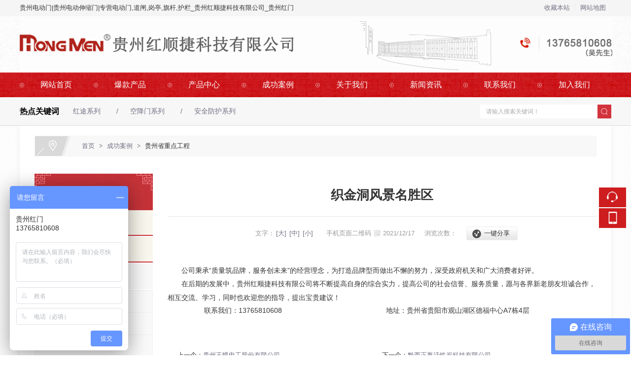

--- FILE ---
content_type: text/html; charset=utf-8
request_url: http://guizhouhongmen.com/display/192520.html
body_size: 11118
content:

<!DOCTYPE html>
<html xmlns="http://www.w3.org/1999/xhtml">
<head>
    <meta http-equiv="Content-Type" content="text/html; charset=utf-8" />
    <title>织金洞风景名胜区_贵州电动门|贵州电动伸缩门|专营电动门,道闸,岗亭,旗杆,护栏_贵州红顺捷科技有限公司_贵州红门</title>
    <meta name="keywords" content="" />
    <meta name="description" content="" />
    <link href="/u/Public/Skins/m613/css_structure.css" rel="stylesheet" />
    <link href="/u/Public/Skins/m613/m61310/css.css" rel="stylesheet" />
        <link rel="shortcut icon" href="/u/3415a3a5-1bd5-41a7-b9ed-76fe6a1f4c8c/image/6381794936464535455951.ico" />
            <link rel="alternate" media="only screen and(max-width: 640px)" href="http://m.guizhouhongmen.com/display/192520.html">
        <meta name="mobile-agent" content="format=html5;url=http://m.guizhouhongmen.com/display/192520.html">
    <script src="/Base/GetResources/1" type="text/javascript"></script>
    <script src="/bundles/front?v=HrFDUxcolkkgOODFmcjdoY8_HNuO0jNiSwEbKtWm3Gc1"></script>

    <script language="javascript" src="/Scripts/common.js?rightButton=0"></script>
    
    


    
<script type="text/javascript">
    $(document).ready(function () {
    	//增加导航固定模式，使导航跟随滚动条滚动
        jQuery(window).scroll(function(){
				var sTop=jQuery(document).scrollTop();
				if(sTop>=42){
					$("#topNav").addClass("nav_fixed");
				}
				else{
					$("#topNav").removeClass("nav_fixed");
				}
		});
		
    });
</script>
    <link rel="stylesheet" href="/Content/exlayout.css" />
</head>
<body>
    <div class="pg_margins pg_inside">
        <div id="tips"></div>
            <div class="topArea">
                <div class="bg-topArea">
                    <p class="wel">
<p>
	<span class="control-label ng-binding">贵州电动门|贵州电动伸缩门|专营电动门,道闸,岗亭,旗杆,护栏_贵州红顺捷科技有限公司_贵州红门</span> 
</p>                    </p>
                    <ul class="r-arte">
                        <li class="sCommon">
                            <span></span><a href="javascript:;" class="favorite" rel="nofollow" onclick="setHome(this,window.location);addFavorite(document.location.href, document.title);">收藏本站</a><a class="top_map" href="/sitemap.html">网站地图</a>
                                <div class="touch-btn">
                                    <a target="_blank" rel="nofollow noopener noreferrer" class="top_mobile" href="//guizhouhongmen.com/mobileqr.html">触屏版</a>
                                    <div id="mobileQr" class="touch-box">
                                        <div class="wrap">
                                            
<table class="mytable">
    <tbody>
        <tr>
            <td>
                <ul class="code msite">
                    <li>
                        <div class="img"> <img width="150" height="150" alt="浏览手机站" src="http://ibwewm.z243.ibw.cc/api/QR?t=http://m.guizhouhongmen.com&amp;q=2&amp;s=3&amp;e=3"> </div>
                        <div class="text"><a href="http://m.guizhouhongmen.com">浏览手机站</a></div>
                    </li>
                </ul>
            </td>
                                                
                    </tr>
    </tbody>
</table>

                                        </div>
                                    </div>
                                </div>
                        </li>
                    </ul>
                </div>

            </div>
                            <div class="header">
                        <div class="header-inner clearfix">
                            <div class="logo ">
                                <a href="/" title="贵州电动门|贵州电动伸缩门|专营电动门,道闸,岗亭,旗杆,护栏_贵州红顺捷科技有限公司_贵州红门">
                                    <img src="/u/3415a3a5-1bd5-41a7-b9ed-76fe6a1f4c8c/image/636779735173888698.jpg" alt="贵州电动门|贵州电动伸缩门|专营电动门,道闸,岗亭,旗杆,护栏_贵州红顺捷科技有限公司_贵州红门" id="logopic" />
                                </a>
                            </div>
                        </div>
                        <div class="clear"></div>
                    </div>
                    <div class="navbox" id="topNav">
                <div class="nav" style="margin:0 auto;">
                    <ul>

            <li class="nav0" style="width:148px;" >
                <a href="/"   >
                    网站首页
            </a>
        </li>
                <li class="line"></li>
            <li class="nav1" style="width:148px;" onmouseover="showMenu(5014);" onmouseout="hiddMenu(5014);">
                <a href="/info/7905.html" id="menuA5014"  >
                    爆款产品
            </a>
                <div class="shownav" id="menu5014">
                        <a href="/info/7907.html"  >红20</a>                        
                        <a href="/info/7930.html"  >P863</a>                        
                        <a href="/info/7908.html"  >P703</a>                        
                        <a href="/info/7932.html"  >折摆门+叠韵平开门</a>                        
                        <a href="/info/7931.html"  >车牌识别系统</a>                        
                        <a href="/info/7933.html"  >安全防护系列</a>                        
                </div>
        </li>
                <li class="line"></li>
            <li class="nav2" style="width:148px;" onmouseover="showMenu(5010);" onmouseout="hiddMenu(5010);">
                <a href="/info/7054.html" id="menuA5010"  >
                    产品中心
            </a>
                <div class="shownav" id="menu5010">
                        <a href="/info/7738.html"  >电动伸缩门系列</a>                        
                        <a href="/info/7753.html"  >悬浮门系列</a>                        
                        <a href="/info/7759.html"  >平移门系列</a>                        
                        <a href="/info/7763.html"  >空降门系列</a>                        
                        <a href="/info/7765.html"  > 	智能停车场系统</a>                        
                        <a href="/info/7774.html"  >道闸系列</a>                        
                        <a href="/info/7776.html"  >人行通道闸系列</a>                        
                        <a href="/info/7779.html"  >景观工程</a>                        
                        <a href="/info/7787.html"  >旗杆系列</a>                        
                        <a href="/info/7788.html"  >安全防护系列</a>                        
                        <a href="/info/16027.html"  >私家别墅</a>                        
                </div>
        </li>
                <li class="line"></li>
            <li class="nav3" style="width:148px;" onmouseover="showMenu(5009);" onmouseout="hiddMenu(5009);">
                <a href="/info/7062.html" id="menuA5009"  >
                    成功案例
            </a>
                <div class="shownav" id="menu5009">
                        <a href="/info/11478.html"  >贵州省重点工程</a>                        
                        <a href="/info/7063.html"  >国内重点工程</a>                        
                        <a href="/info/7789.html"  >港澳及国外工程</a>                        
                        <a href="/info/7801.html"  >私家别墅</a>                        
                </div>
        </li>
                <li class="line"></li>
            <li class="nav4" style="width:148px;" onmouseover="showMenu(5012);" onmouseout="hiddMenu(5012);">
                <a href="/info/7064.html" id="menuA5012"  >
                    关于我们 
            </a>
                <div class="shownav" id="menu5012">
                        <a href="/info/7802.html"  >公司简介</a>                        
                        <a href="/info/7803.html"  >企业荣誉</a>                        
                        <a href="/info/7805.html"  >环境展示</a>                        
                        <a href="/info/17199.html"  >贵州选用红门产品的重点单位样板工程</a>                        
                </div>
        </li>
                <li class="line"></li>
            <li class="nav5" style="width:148px;" onmouseover="showMenu(5011);" onmouseout="hiddMenu(5011);">
                <a href="/info/7067.html" id="menuA5011"  >
                    新闻资讯
            </a>
                <div class="shownav" id="menu5011">
                        <a href="/info/7806.html"  >企业动态</a>                        
                        <a href="/info/7827.html"  >行业动态</a>                        
                        <a href="/info/7828.html"  >媒体聚焦</a>                        
                </div>
        </li>
                <li class="line"></li>
            <li class="nav6" style="width:148px;" onmouseover="showMenu(5013);" onmouseout="hiddMenu(5013);">
                <a href="/info/7060.html" id="menuA5013"  >
                    联系我们
            </a>
                <div class="shownav" id="menu5013">
                        <a href="/info/7829.html"  >联系我们</a>                        
                </div>
        </li>
                <li class="line"></li>
            <li class="nav7" style="width:150px;" onmouseover="showMenu(5015);" onmouseout="hiddMenu(5015);">
                <a href="/info/17439.html" id="menuA5015"  >
                    加入我们
            </a>
                <div class="shownav" id="menu5015">
                        <a href="/info/17440.html"  >加入我们</a>                        
                </div>
        </li>
<script type="text/javascript">
    var isOn = false;
    var navList = $('.nav>ul>li>a') || [];
    for (var i = 0; i < navList.length; i++)
    {
        if (navList[i].pathname == location.pathname) {
            $(navList[i]).addClass("current");
            isOn = true;
            break;
        }
    }
    if (!isOn) {
        eval('var menuStates = ["/info/7062.html","/info/11478.html"] || []');
        for (var i = 0; i < navList.length; i++) {
            if (navList[i].pathname == menuStates[menuStates.length-1]) {
                $(navList[i]).addClass("current");
                isOn = true;
                break;
            }
        }
        if (!isOn)
        {
            for (var i = 0; i < navList.length; i++) {
                if ($.inArray(navList[i].pathname, menuStates) > -1) {
                    $(navList[i]).addClass("current");
                    isOn = true;
                    break;
                }
            }
        }
    }
</script>
                    </ul>
                </div>
            </div>
                    <div class="HOT-KEYS" id="HOT">
                    <div class="keyleft">
                        <div class="title">
                                <div class="title_more">热点关键词</div>
                        </div>
                        <div class="content">
                            <div class="GD_CONTENT">
                                  <a href="/display/30805.html">红途系列</a>
  <a href="/info/7763.html">空降门系列</a>
  <a href="/info/7788.html">安全防护系列</a>
                            </div>
                        </div>
                    </div>
                <div class="searchformBox">
                    <form method="get" action="/search.html" name="searchForm">
                        <input class="serach_input" maxlength="30" size="30" placeholder="请输入搜索关键词！" name="searchKeyword" type="text" />
                        <input class="btn_serach" value="" type="submit" />
                    </form>
                </div>
                <div class="clear"></div>
            </div>
                    <div class='banner' id="banner">
                <span class='left-shadow'></span><span class='right-shadow'></span><div>
                    <script language='javascript'>bannerShow(7, 1920, 400, "5000", '1931')</script>

                </div><div class='blank-area'></div>
            </div>
        
    <div id="mainhome" class="main-home inner">
        <div class="main-top"></div>
        <div class="main mainbg ">
            <div class="location">
                <span class="ico">
                    <a href="/" title="首页">首页</a>
                        <span>&gt;</span>
                        <a href="/info/7062.html" id="17082">成功案例</a>
                        <span>&gt;</span>
                        <a href="/info/11478.html" id="17151">贵州省重点工程</a>
                </span>
            </div>
                <div id="leftObj" class="left">
                        <div class="shadow"></div>
                        <div class="pro_sort_box">
                            <input id="CurrentCategoryID" name="CurrentCategoryID" type="hidden" value="17151" />
                            <div class="title">
                                <div class="title_more">
                                    <a href="/info/7062.html" id="17082">成功案例</a>
                                </div>
                            </div>
                            <div id="div_17151">
                                <div class="pro_sort">
                                    <div>
                                            <div class="each_li active ">
                                                <div class="name">
                                                    <div class="icon">
                                                        <a href="/info/11478.html" id="17151">&nbsp;&nbsp;&nbsp;&nbsp;贵州省重点工程</a>
                                                    </div>
                                                </div>
                                            </div>
                                            <div class="each_li active ">
                                                <div class="name">
                                                    <div class="icon">
                                                        <a href="/info/7063.html" id="17083">&nbsp;&nbsp;&nbsp;&nbsp;国内重点工程</a>
                                                    </div>
                                                </div>
                                            </div>
                                            <div class="each_li  ">
                                                <div class="name">
                                                    <div class="icon">
                                                        <a href="/info/7789.html" id="17127">&nbsp;&nbsp;&nbsp;&nbsp;港澳及国外工程</a>
                                                    </div>
                                                </div>
                                                    <div class="third_box">
                                                            <div class="third_li ">
                                                                <div class="name">
                                                                    <a class="" href="/info/7790.html" id="17128">国际</a>
                                                                </div>
                                                            </div>
                                                            <div class="third_li ">
                                                                <div class="name">
                                                                    <a class="" href="/info/7791.html" id="17129">越南</a>
                                                                </div>
                                                            </div>
                                                            <div class="third_li ">
                                                                <div class="name">
                                                                    <a class="" href="/info/7792.html" id="17130">韩国</a>
                                                                </div>
                                                            </div>
                                                    </div>
                                            </div>
                                            <div class="each_li active ">
                                                <div class="name">
                                                    <div class="icon">
                                                        <a href="/info/7801.html" id="17131">&nbsp;&nbsp;&nbsp;&nbsp;私家别墅</a>
                                                    </div>
                                                </div>
                                            </div>
                                    </div>
                                    <div class="promore"><a href='/info/11478.html'>更多分类</a></div>
                                </div>
                                <script type="text/javascript">
                                    var each_li = $('#div_17151 .pro_sort .each_li');
                                    for (var i = 0; i < each_li.length; i++) {
                                        var li = each_li[i];
                                        var length = li.children.length;
                                        if (length > 1) {
                                            $(li).attr('data-href', '');
                                        }
                                        else {
                                            var li_name = li.children[0].children[0];
                                            li_name.className = "";

                                            if (li.className.indexOf("current") > 0) {

                                                li.className = "each_li current";
                                            }
                                            else {
                                                li.className = "each_li ";
                                            }
                                            var href = li_name.children[0].href;
                                            $(li).attr('data-href', href);
                                        }
                                    }
                                    $('#div_17151 .pro_sort .each_li .third_box').click(function (event) {
                                        event.stopPropagation();
                                    });
                                    $('#div_17151 .pro_sort .each_li').click(function () {
                                        var title = $(this).attr("data-href")
                                        if (title) {
                                            if (title == "") {
                                                $(this).toggleClass('active');
                                            }
                                            else {
                                                location.href = title;
                                            }
                                        }
                                    });
                                </script>
                            </div>
                            <div class="clear"></div>
                        </div>

    <div id="ct17086_divLeftModule">
        <div class="iFCB-inside-title">
                <div class="title">
                        <span class="more">
                            <a href="/info/7738.html" target="_self">更多</a>
                        </span>
                    <div class="title_more" >推荐产品</div>
                </div>
            <div class="content">
                <div class="iFCB-pro">
	<div class="bd">
		<ul class="iFCB-TPLB clearfix">
						<li class="iFCB-PRO-4 clearfix">
							<div class="iFCB-rp">
								<div class="pic"><a data-id='201122' href='/display/201122.html' title='电动伸缩门红韵®S' target="_self"><img data-id='201122' data-url='/u/3415a3a5-1bd5-41a7-b9ed-76fe6a1f4c8c/image/6381587783985430239166.jpg' src="/content/pixel.gif" alt='电动伸缩门红韵®S' class="intro-info-img pic-middle" height='250' width='250'></a></div>
								<dl>
									<dt class="title"><a data-id='201122' href='/display/201122.html' title='电动伸缩门红韵®S' target='_self' style=''>电动伸缩门红韵®S</a>
			</dt>
								</dl>
							</div>
						</li>
						<li class="iFCB-PRO-4 clearfix">
							<div class="iFCB-rp">
								<div class="pic"><a data-id='201121' href='/display/201121.html' title='红门电动伸缩门红20D' target="_self"><img data-id='201121' data-url='/u/3415a3a5-1bd5-41a7-b9ed-76fe6a1f4c8c/image/6381587724185660938257.jpg' src="/content/pixel.gif" alt='红门电动伸缩门红20D' class="intro-info-img pic-middle" height='250' width='250'></a></div>
								<dl>
									<dt class="title"><a data-id='201121' href='/display/201121.html' title='红门电动伸缩门红20D' target='_self' style=''>红门电动伸缩门红20D</a>
			</dt>
								</dl>
							</div>
						</li>
						<li class="iFCB-PRO-4 clearfix">
							<div class="iFCB-rp">
								<div class="pic"><a data-id='201120' href='/display/201120.html' title='红门电动伸缩门红20C' target="_self"><img data-id='201120' data-url='/u/3415a3a5-1bd5-41a7-b9ed-76fe6a1f4c8c/image/6381587695737637594670.jpg' src="/content/pixel.gif" alt='红门电动伸缩门红20C' class="intro-info-img pic-middle" height='250' width='250'></a></div>
								<dl>
									<dt class="title"><a data-id='201120' href='/display/201120.html' title='红门电动伸缩门红20C' target='_self' style=''>红门电动伸缩门红20C</a>
			</dt>
								</dl>
							</div>
						</li>
						<li class="iFCB-PRO-4 clearfix">
							<div class="iFCB-rp">
								<div class="pic"><a data-id='65607' href='/display/30994.html' title='电动伸缩门经典款_H670-YH' target="_self"><img data-id='65607' data-url='/u/3415a3a5-1bd5-41a7-b9ed-76fe6a1f4c8c/image/636670934968638924_small.jpg' src="/content/pixel.gif" alt='电动伸缩门经典款_H670-YH' class="intro-info-img pic-middle" height='250' width='250'></a></div>
								<dl>
									<dt class="title"><a data-id='65607' href='/display/30994.html' title='电动伸缩门经典款_H670-YH' target='_self' style=''>电动伸缩门经典款_H670-YH</a>
			</dt>
								</dl>
							</div>
						</li>
						<li class="iFCB-PRO-4 clearfix">
							<div class="iFCB-rp">
								<div class="pic"><a data-id='65606' href='/display/30993.html' title='电动门：红韵-S' target="_self"><img data-id='65606' data-url='/u/3415a3a5-1bd5-41a7-b9ed-76fe6a1f4c8c/image/636670934966142919_small.jpg' src="/content/pixel.gif" alt='电动门：红韵-S' class="intro-info-img pic-middle" height='250' width='250'></a></div>
								<dl>
									<dt class="title"><a data-id='65606' href='/display/30993.html' title='电动门：红韵-S' target='_self' style=''>电动门：红韵-S</a>
			</dt>
								</dl>
							</div>
						</li>
						<li class="iFCB-PRO-4 clearfix">
							<div class="iFCB-rp">
								<div class="pic"><a data-id='65605' href='/display/30992.html' title='电动门：红韵-M' target="_self"><img data-id='65605' data-url='/u/3415a3a5-1bd5-41a7-b9ed-76fe6a1f4c8c/image/636670934963646915_small.jpg' src="/content/pixel.gif" alt='电动门：红韵-M' class="intro-info-img pic-middle" height='250' width='250'></a></div>
								<dl>
									<dt class="title"><a data-id='65605' href='/display/30992.html' title='电动门：红韵-M' target='_self' style=''>电动门：红韵-M</a>
			</dt>
								</dl>
							</div>
						</li>
						<li class="iFCB-PRO-4 clearfix">
							<div class="iFCB-rp">
								<div class="pic"><a data-id='65604' href='/display/30991.html' title='电动门：红韵C-M' target="_self"><img data-id='65604' data-url='/u/3415a3a5-1bd5-41a7-b9ed-76fe6a1f4c8c/image/636670934960682910_small.jpg' src="/content/pixel.gif" alt='电动门：红韵C-M' class="intro-info-img pic-middle" height='250' width='250'></a></div>
								<dl>
									<dt class="title"><a data-id='65604' href='/display/30991.html' title='电动门：红韵C-M' target='_self' style=''>电动门：红韵C-M</a>
			</dt>
								</dl>
							</div>
						</li>
						<li class="iFCB-PRO-4 clearfix">
							<div class="iFCB-rp">
								<div class="pic"><a data-id='65603' href='/display/30990.html' title='电动门：红韵B-M' target="_self"><img data-id='65603' data-url='/u/3415a3a5-1bd5-41a7-b9ed-76fe6a1f4c8c/image/636670934958030905_small.jpg' src="/content/pixel.gif" alt='电动门：红韵B-M' class="intro-info-img pic-middle" height='250' width='250'></a></div>
								<dl>
									<dt class="title"><a data-id='65603' href='/display/30990.html' title='电动门：红韵B-M' target='_self' style=''>电动门：红韵B-M</a>
			</dt>
								</dl>
							</div>
						</li>
						<li class="iFCB-PRO-4 clearfix">
							<div class="iFCB-rp">
								<div class="pic"><a data-id='65602' href='/display/30986.html' title='电动门：S690S-Y' target="_self"><img data-id='65602' data-url='/u/3415a3a5-1bd5-41a7-b9ed-76fe6a1f4c8c/image/636670934948046888_small.jpg' src="/content/pixel.gif" alt='电动门：S690S-Y' class="intro-info-img pic-middle" height='250' width='250'></a></div>
								<dl>
									<dt class="title"><a data-id='65602' href='/display/30986.html' title='电动门：S690S-Y' target='_self' style=''>电动门：S690S-Y</a>
			</dt>
								</dl>
							</div>
						</li>
						<li class="iFCB-PRO-4 clearfix">
							<div class="iFCB-rp">
								<div class="pic"><a data-id='65574' href='/display/30952.html' title='电动门S608C-Y' target="_self"><img data-id='65574' data-url='/u/3415a3a5-1bd5-41a7-b9ed-76fe6a1f4c8c/image/636670737066223327_small.jpg' src="/content/pixel.gif" alt='电动门S608C-Y' class="intro-info-img pic-middle" height='250' width='250'></a></div>
								<dl>
									<dt class="title"><a data-id='65574' href='/display/30952.html' title='电动门S608C-Y' target='_self' style=''>电动门S608C-Y</a>
			</dt>
								</dl>
							</div>
						</li>
						<li class="iFCB-PRO-4 clearfix">
							<div class="iFCB-rp">
								<div class="pic"><a data-id='65601' href='/display/30985.html' title='电动门：S690S-H' target="_self"><img data-id='65601' data-url='/u/3415a3a5-1bd5-41a7-b9ed-76fe6a1f4c8c/image/636670934945550883_small.jpg' src="/content/pixel.gif" alt='电动门：S690S-H' class="intro-info-img pic-middle" height='250' width='250'></a></div>
								<dl>
									<dt class="title"><a data-id='65601' href='/display/30985.html' title='电动门：S690S-H' target='_self' style=''>电动门：S690S-H</a>
			</dt>
								</dl>
							</div>
						</li>
						<li class="iFCB-PRO-4 clearfix">
							<div class="iFCB-rp">
								<div class="pic"><a data-id='65600' href='/display/30984.html' title='电动门：S690S-G' target="_self"><img data-id='65600' data-url='/u/3415a3a5-1bd5-41a7-b9ed-76fe6a1f4c8c/image/636670934943210879_small.jpg' src="/content/pixel.gif" alt='电动门：S690S-G' class="intro-info-img pic-middle" height='250' width='250'></a></div>
								<dl>
									<dt class="title"><a data-id='65600' href='/display/30984.html' title='电动门：S690S-G' target='_self' style=''>电动门：S690S-G</a>
			</dt>
								</dl>
							</div>
						</li>
						<li class="iFCB-PRO-4 clearfix">
							<div class="iFCB-rp">
								<div class="pic"><a data-id='65599' href='/display/30983.html' title='电动门：S690F-Y' target="_self"><img data-id='65599' data-url='/u/3415a3a5-1bd5-41a7-b9ed-76fe6a1f4c8c/image/636670934940558875_small.jpg' src="/content/pixel.gif" alt='电动门：S690F-Y' class="intro-info-img pic-middle" height='250' width='250'></a></div>
								<dl>
									<dt class="title"><a data-id='65599' href='/display/30983.html' title='电动门：S690F-Y' target='_self' style=''>电动门：S690F-Y</a>
			</dt>
								</dl>
							</div>
						</li>
						<li class="iFCB-PRO-4 clearfix">
							<div class="iFCB-rp">
								<div class="pic"><a data-id='65598' href='/display/30982.html' title='电动门：S690F-R' target="_self"><img data-id='65598' data-url='/u/3415a3a5-1bd5-41a7-b9ed-76fe6a1f4c8c/image/636670934937750870_small.jpg' src="/content/pixel.gif" alt='电动门：S690F-R' class="intro-info-img pic-middle" height='250' width='250'></a></div>
								<dl>
									<dt class="title"><a data-id='65598' href='/display/30982.html' title='电动门：S690F-R' target='_self' style=''>电动门：S690F-R</a>
			</dt>
								</dl>
							</div>
						</li>
						<li class="iFCB-PRO-4 clearfix">
							<div class="iFCB-rp">
								<div class="pic"><a data-id='65597' href='/display/30981.html' title='电动门：S690F-G' target="_self"><img data-id='65597' data-url='/u/3415a3a5-1bd5-41a7-b9ed-76fe6a1f4c8c/image/636670934934786864_small.jpg' src="/content/pixel.gif" alt='电动门：S690F-G' class="intro-info-img pic-middle" height='250' width='250'></a></div>
								<dl>
									<dt class="title"><a data-id='65597' href='/display/30981.html' title='电动门：S690F-G' target='_self' style=''>电动门：S690F-G</a>
			</dt>
								</dl>
							</div>
						</li>
						<li class="iFCB-PRO-4 clearfix">
							<div class="iFCB-rp">
								<div class="pic"><a data-id='65573' href='/display/30947.html' title='电动伸缩门SQM-R' target="_self"><img data-id='65573' data-url='/u/3415a3a5-1bd5-41a7-b9ed-76fe6a1f4c8c/image/636670737053743305_small.jpg' src="/content/pixel.gif" alt='电动伸缩门SQM-R' class="intro-info-img pic-middle" height='250' width='250'></a></div>
								<dl>
									<dt class="title"><a data-id='65573' href='/display/30947.html' title='电动伸缩门SQM-R' target='_self' style=''>电动伸缩门SQM-R</a>
			</dt>
								</dl>
							</div>
						</li>
						<li class="iFCB-PRO-4 clearfix">
							<div class="iFCB-rp">
								<div class="pic"><a data-id='65596' href='/display/30980.html' title='电动门：S690C-Y' target="_self"><img data-id='65596' data-url='/u/3415a3a5-1bd5-41a7-b9ed-76fe6a1f4c8c/image/636670934931978859_small.jpg' src="/content/pixel.gif" alt='电动门：S690C-Y' class="intro-info-img pic-middle" height='250' width='250'></a></div>
								<dl>
									<dt class="title"><a data-id='65596' href='/display/30980.html' title='电动门：S690C-Y' target='_self' style=''>电动门：S690C-Y</a>
			</dt>
								</dl>
							</div>
						</li>
						<li class="iFCB-PRO-4 clearfix">
							<div class="iFCB-rp">
								<div class="pic"><a data-id='65595' href='/display/30979.html' title='电动门：S690B-Y' target="_self"><img data-id='65595' data-url='/u/3415a3a5-1bd5-41a7-b9ed-76fe6a1f4c8c/image/636670934929482855_small.jpg' src="/content/pixel.gif" alt='电动门：S690B-Y' class="intro-info-img pic-middle" height='250' width='250'></a></div>
								<dl>
									<dt class="title"><a data-id='65595' href='/display/30979.html' title='电动门：S690B-Y' target='_self' style=''>电动门：S690B-Y</a>
			</dt>
								</dl>
							</div>
						</li>

		</ul>
	</div>
</div>
            </div>
            <div class="clear"></div>
        </div>
    </div>
    <div id="ct0_divLeftModule">
        <div class="iFCB-inside-contact  iFCB-inside-title">
                <div class="title">
                        <span class="more">
                            <a href="javascript:void(0);" target="_self">更多</a>
                        </span>
                    <div class="title_more" >联系我们</div>
                </div>
            <div class="content">
                <div class="GD_CONTENT clearfix"><img src="/Content/pixel.gif" class='intro-info-img' data-url="/u/3415a3a5-1bd5-41a7-b9ed-76fe6a1f4c8c/image/636779013722830316.jpg" alt="" title="" width="240" height="354" align="" /><br /></div>
            </div>
            <div class="clear"></div>
        </div>
    </div>
                                                            <div class="col_bottom"></div>
                </div>
            

<link rel="stylesheet" href="/Content/exdisplay.css" />
    <div class="right" id="rightObj">
        <h2 class="title">
            <b>贵州省重点工程</b>
        </h2>
        <div class="display_title">
            <h1 style="">织金洞风景名胜区</h1> 
                <div class="info">
                        <span class="font_size">文字：<a href="javascript:setFontSize(16);">[大]</a><a href="javascript:setFontSize(14);">[中]</a><a href="javascript:setFontSize(12);">[小]</a></span>
                                            <span class="mobile_qr">
                            手机页面二维码
                            <span class="qrimg"><img src="http://ibwewm.z243.ibw.cc/api/QR?t=http://m.guizhouhongmen.com/display/192520.html&amp;q=2&amp;s=3&amp;e=3" /></span>
                        </span>
                      <span class="PublishedDate">2021/12/17&nbsp;&nbsp;&nbsp;&nbsp;</span>
                        <span class="Hits">浏览次数：<b class="red" id="hits"></b>&nbsp;&nbsp;&nbsp;&nbsp;</span>
                                                            <div class="share_box">
                                    <div class="share_name">一键分享</div>
                                    <div style="display: none;background:#E9EBEA" class="share_content">
                                        <!-- baidu Button BEGIN -->
                                        <div class="bdsharebuttonbox"><a href="javascript:void(0)" class="bds_more" data-cmd="more"></a><a href="javascript:void(0)" class="bds_qzone" data-cmd="qzone" title="分享到QQ空间"></a><a href="javascript:void(0)" class="bds_tsina" data-cmd="tsina" title="分享到新浪微博"></a><a href="javascript:void(0)" class="bds_renren" data-cmd="renren" title="分享到人人网"></a><a href="javascript:void(0)" class="bds_weixin" data-cmd="weixin" title="分享到微信"></a></div>
                                        <script>window._bd_share_config = { "common": { "bdSnsKey": {}, "bdText": "", "bdMini": "2", "bdMiniList": false, "bdPic": "", "bdStyle": "0", "bdSize": "16" }, "share": {} }; with (document) 0[(getElementsByTagName('head')[0] || body).appendChild(createElement('script')).src = '/static/api/js/share.js'];</script>
                                        <!-- baidu Button END -->
                                    </div>
                                </div>
                            </div>
                                <div class="others enquiry">
                                    </div>


                <!-- JiaThis Button BEGIN -->
                
                <!-- JiaThis Button END -->

            </div>
                <div id="info_content" class="display_content display_article">
            <div align="center">
	<img src="/Content/pixel.gif" class='intro-info-img' data-url="/u/3415a3a5-1bd5-41a7-b9ed-76fe6a1f4c8c/image/6377533740359690525773.jpg" alt="" /><img src="/Content/pixel.gif" class='intro-info-img' data-url="/u/3415a3a5-1bd5-41a7-b9ed-76fe6a1f4c8c/image/6377533740356274565253.jpg" alt="" /><img src="/Content/pixel.gif" class='intro-info-img' data-url="/u/3415a3a5-1bd5-41a7-b9ed-76fe6a1f4c8c/image/6377533740370334848172.jpg" alt="" /><br />
</div>
        </div>

        
        <div id="info_CommonContent" class="display_content">
            
        </div>
            <div id="info_ComonInfoBottom" class="display_content">
                <p>
	<span style="font-size:14px;"><span style="font-size:14px;">　　公司秉承“质量筑品牌，服务创未来”的经营理念，为打造品牌型而做出不懈的努力，深受政府机关和广大消费者好评。</span></span> 
</p>
<p>
	<span style="font-size:16px;"><span style="font-size:14px;">　　在后期的发展中，<span class="control-label ng-binding">贵州红顺捷科技有限公司</span>将不断提高自身的综合实力，提高公司的社会信誉、服务质量，愿与各界新老朋友坦诚合作，相互交流、学习，同时也欢迎您的指导，提出宝贵建议！</span><span style="font-size:14px;"><span style="font-size:14px;">&nbsp;</span><span style="font-size:14px;">&nbsp;&nbsp;</span></span></span><span style="font-size:14px;"> &nbsp;&nbsp;&nbsp;&nbsp;&nbsp;&nbsp;&nbsp;&nbsp;&nbsp;&nbsp;&nbsp;&nbsp;&nbsp;&nbsp; </span><span style="font-size:12px;"><span class="class1" style="font-size:12px;"><span style="font-size:12px;"></span></span></span> 
</p>
<p>
	<span style="font-size:12px;"><span class="class1" style="font-size:12px;"><span style="font-size:12px;"> </span></span></span><span style="font-size:12px;"><span class="class1" style="font-size:12px;"><span style="font-size:12px;"> </span></span></span> 
</p>
<table style="width:100%;" class="ke-zeroborder" cellspacing="0" cellpadding="2" border="0">
	<tbody>
		<tr>
			<td align="center">
				<span style="font-size:14px;"><span style="font-size:14px;">联系我们</span></span><span style="font-size:14px;">：<span>13765810608</span></span><span style="font-size:14px;"><span style="font-size:14px;"></span><span style="font-size:14px;"><span class="class1" style="font-size:14px;"><span style="font-size:14px;"></span></span></span></span><br />
			</td>
			<td align="center">
				<span style="font-size:14px;">地址</span><span style="font-size:14px;">：</span><span style="font-size:14px;"><span class="class1" style="font-size:14px;"><span style="font-size:14px;">贵州省贵阳市观山湖区德福中心A7栋4层</span></span></span><br />
			</td>
		</tr>
	</tbody>
</table>
<span style="font-size:12px;"><span class="class1" style="font-size:12px;"><span style="font-size:12px;"><br />
</span></span></span> 
<p>
	<br />
</p>
            </div>
        <div class="clear"></div>
        <dl class="diplay_foot clearfix">
            <dt><a href="javascript:history.back(-1);">返回上一步</a></dt>
            <dd>
                <a href="javascript:print();">打印此页</a>
            </dd>
        </dl>
        <ul class="page_up_dn">
                <li>上一个：<a href=/display/192516.html title="贵州玉蝶电工股份有限公司">贵州玉蝶电工股份有限公司</a></li>
                                <li>下一个：<a href=/display/192519.html title="黔西正胤活性炭科技有限公司">黔西正胤活性炭科技有限公司</a></li>
        </ul>
        <div class="clear"></div>
       
</div>


            <div class="main_bottom"></div>
        </div>
        <div class="main-btm"></div>
    </div>


    <script id="exDisplayScript" type="text/javascript" src="/Content/exdisplay.js" data="displayid=192520"></script>


                    <div class="footer">
                                    <div class="ft-wrap">
                        <div class="copyright">
                            <table width="70%">
	<tbody>
		<tr>
			<td align="center">
				<p>
					<span style="white-space:nowrap;">贵州红顺捷科技有限公司 &nbsp; 版权所有&nbsp;&nbsp;&nbsp;<a href="//www.ibw.cn/mianze.htm" target="_blank" rel="nofollow noopener noreferrer">免责声明</a>&nbsp;&nbsp;&nbsp;<a href="https://beian.miit.gov.cn" target="_blank" rel="nofollow noopener noreferrer">黔ICP备18010557号-1</a>&nbsp; &nbsp;<a href="http://www.beian.gov.cn/portal/registerSystemInfo?recordcode=52011502001268" target="_blank"><img src="/u/3415a3a5-1bd5-41a7-b9ed-76fe6a1f4c8c/image/6374977856489679414941.png" width="20" height="20" alt="" />贵公网安备 52011502001268号</a> </span> 
				</p>
				<p>
					<span style="white-space:nowrap;">地址：贵州省贵阳市观山湖区德福中心A7栋4层&nbsp; </span> 
				</p>
				<p>
					<span style="white-space:nowrap;"><span>电话：13765810608（吴先生） &nbsp; 传真：0851-84851410</span> </span> 
				</p>
				<p>
					贵州电动门|贵州电动伸缩门|专营电动门,道闸,岗亭,旗杆,护栏_贵州红顺捷科技有限公司_贵州红门<span style="color:#000000;"><span style="white-space:nowrap;"><a href="http://www.jszhaoye.com" target="_blank"></a> </span></span> 
				</p>
			</td>
		</tr>
	</tbody>
</table>
                        </div>
                    </div>

            </div>

<div class="online-qq-lx online-qq-right" ><dl class="qq_content-lx"><dd class="mbar-ico mbar-tel"><i></i><div class="mbar-tip"><strong>137 6581 0608</strong></div></dd><dd class="mbar-ico mbar-micro mbar-micro-sj"><i></i><div class="mbar-tip"><img width='111px' height='111px' src='http://ibwewm.z243.ibw.cc/api/QR?t=http://m.guizhouhongmen.com&q=2&s=3&e=3' /><span>浏览手机站</span></div></dd><dd class="mbar-ico mbar-top" id="pageTop"><a href="#"><i></i></a><div class="mbar-tip"><a href="#">[向上]</a></div></dd></dl></div>                <script id="exlayoutScript" type="text/javascript" src="/Content/exlayout.js" data="ShowType=1&Language=1&BannerPlace=2&HotWithBanner=0&NavLayout=1"></script>
        
    <script type="text/javascript">
        
        $(function () {
            $('.menu a').each(function () {
                if ($(this).attr('id') == $('#CurrentCategoryID').val()) {
                    $(this).addClass('current');
                }
            });
        });
    </script>


    </div>

    
    <script>
var _hmt = _hmt || [];
(function() {
  var hm = document.createElement("script");
  hm.src = "https://hm.baidu.com/hm.js?82126d36f72cc74059fb4a30b5fa524b";
  var s = document.getElementsByTagName("script")[0]; 
  s.parentNode.insertBefore(hm, s);
})();
</script>
    
<script type="text/javascript">
jQuery(".PRO-WINDOWS").slide({mainCell:".bd ul",effect:"left",autoPlay:true,delayTime:700});

	$(".bj i").click(function(){
		$(".iFCB-bj,.bj").css({"width":40});
		$(".bj .content+.clear").show("100");
		$(".bj .content+.clear").css({right:0});
	})  
	$(".bj .content+.clear").click(function() {
		$(".iFCB-bj,.bj").css({"width":100+"%"});
		$(this).css({right:-40});
		$(this).hide();
	});
	
	jQuery(".inner .content .iFCB-pro").slide({mainCell:".bd ul",autoPlay:true,effect:"topMarquee",vis:1,interTime:50,trigger:"click",pnLoop:"true"});
    jQuery(".inner4 .content .iFCB-pro").slide({mainCell:".bd ul",autoPlay:true,effect:"topMarquee",vis:1,interTime:50,trigger:"click",pnLoop:"true"});
	jQuery(".inner3 .content .iFCB-pro").slide({mainCell:".bd ul",autoPlay:true,effect:"topMarquee",vis:1,interTime:50,trigger:"click",pnLoop:"true"});
	jQuery(".inner2 .content .iFCB-pro").slide({mainCell:".bd ul",autoPlay:true,effect:"leftMarquee",vis:1,interTime:50,trigger:"click",pnLoop:"true"});
	jQuery(".inner1 .content .iFCB-pro").slide({mainCell:".bd ul",autoPlay:true,effect:"leftMarquee",vis:1,interTime:50,trigger:"click",pnLoop:"true"});

</script>

</body>
</html>


--- FILE ---
content_type: text/css
request_url: http://guizhouhongmen.com/u/Public/Skins/m613/m61310/css.css
body_size: 12683
content:
@charset "utf-8";
a {color:#727084;}
a:hover{color:#008df1; }
.pg_margins { }
.topArea { border-bottom-color:#f5f5f5; background-color: #f5f5f5; }
.spot,.topArea span .wbst,.topArea span .wbst a { color:#333; }
.r-arte .code, .r-arte .code a { color:#333; }
.r-arte a { border-right:1px solid #ededed; }
	/*导航*/
#topNav { background:#cc1a1c url(navBg.png) repeat-x; line-height:50px; }
.nav>ul>li>a{background: url(line.png) no-repeat left center;}
.nav>ul>li.line { height:50px; line-height:50px; }

/*.nav>ul>li>a{display:inline-block;padding:0 15px;}
.nav>ul>li.line{background: url(line.png) no-repeat center;}
*/
.nav>ul>li>a:hover,.nav>ul>li>.current {background: url(aHoverC.png) repeat-x center; color:#fff; z-index:1;
 position: relative;height: 38px;margin-top: 7px;line-height: 38px; }

.nav>ul>li:hover>a:before,
.nav>ul>li>.current:before{content:"";position: absolute;left: 0px;height: 38px; width:10px;z-index:1;background:url(aHoverL.png) no-repeat center;}
.nav>ul>li:hover>a:after,
.nav>ul>li>.current:after{content:"";position: absolute;right: 0px;height: 38px; width:10px;z-index:1;background:url(aHoverR.png) no-repeat center;}


.header { background: url(headerBg.png) repeat center; }

.nav li .shownav { padding-top:7px; background:url(shownav.png) no-repeat center top; }
.nav li .shownav a { margin:0; border-bottom:1px solid #c01416; background:#cd1d1f; color:#fff; }
.nav li .shownav a:last-child { border-bottom:none; }
.nav li .shownav a:hover { background:#c01416; color:#fff; }

.picBox .hd { /*background: url(banner_box_bg.png);*/ }
.picBox .hd ul li { background:#e0e0e0; color:#333; }
.picBox .hd li.on { background:#cd1d1f; color:#fff; }
.picBox .next,.picBox .prev { background:url(icon_arr.png) no-repeat; }

	/* 热点 */
.HOT-KEYS { border-bottom: 1px solid #d8d8d8;background: #f7f7f7;}
.HOT-KEYS .keyleft { width:1200px;color:#cd1d1f;  }
.HOT-KEYS .content a:hover { color:#cd1d1f; }
.title_more a { color:#0a5ba9; }

	/* 搜索  box-shadow:inset 3px 3px 3px #dad6d6; box-shadow:inset 3px 3px 3px #646464;*/
.searchformBox { margin-right: -600px; background:#fff;border-radius: 0;  }
.searchformBox:hover { background:#fff; }
.searchformBox .btn_serach { background:url(sbtn.png) center no-repeat #d2333d;width: 28px;height: 28px;position: relative;top: -3px;left: 10px; }
.searchformBox .serach_input { color:#aaa; }

	/* placeholder 颜色 */
.searchformBox .serach_input::-webkit-input-placeholder { color:#aaa; }
.searchformBox .serach_input:-moz-placeholder { color:#aaa; }
.searchformBox .serach_input::-moz-placeholder { color:#aaa; }
.searchformBox .serach_input:-ms-input-placeholder { color:#aaa; }
.searchformBox:hover .serach_input::-webkit-input-placeholder { color:#333; }
.searchformBox:hover .serach_input:-moz-placeholder { color:#333; }
.searchformBox:hover .serach_input::-moz-placeholder { color:#333; }
.searchformBox:hover .serach_input:-ms-input-placeholder { color:#333; }


/**************************************************

		框架 初始样式

**************************************************/
.iFCB-TPLB li .m-pic a{display:block;}
.iFCB-TPLB li .m-pic a:after{content: "";width: 100%;height: 100%;background:url(eyes.png) no-repeat center 0 rgba(0,0,0,.3);position: absolute;left: 0;top: 0;
opacity: 0;transform-origin: 50% 0;transform: scale(1, 1);transition: all ease-out .3s;}

.iFCB-TPLB li:hover .m-pic a:after{top: 0;background:url(eyes.png) no-repeat center rgba(0,0,0,.3);opacity: 1;transform: scale(1, 1);transition: all .5s cubic-bezier(.23, 1, .38, 1) 0s;}


	/* 图文内容_PC */
.TW_CONTENT .m-intro .u-more a { border:1px solid #ccc; color:#999; }
.TW_CONTENT .m-intro .u-more a:after { color:#999; }

	/* 头条新闻_PC */
.TTXW_CONTENT { margin-bottom:30px; padding:0; border:0; background-color: #f7f7f7; overflow:hidden; }
.TTXW_CONTENT .m-intro .u-more a { display: block; background-color: #e9e9e9; color: #333; transition:all 0.3s ease-in-out; }
.TTXW_CONTENT .m-intro:hover .u-more a { background-color: #3b89d6; color: #fff; }

	 /*新闻列表_PC */
.TTXW_LIST { border-bottom:1px solid #eee; }
.TTXW_LIST ul li { padding: 10px 20px; border:1px solid #eee; color:#999; border-bottom:0; transition:all 0.3s ease-in-out; }
.TTXW_LIST ul li a { background-image:url(icon_7.gif); background-repeat: no-repeat; background-position:0 45%; }
.TTXW_LIST ul li .u-date { }
.TTXW_LIST ul li:hover { background-color: #3b89d6; color:#fff; }
.TTXW_LIST ul li:hover a { left:6px; color: #fff; background-image:url(icon_8.gif); }


	/* 新闻列表2_PC */
.iFCB-TWLB-2 { padding:0; border:0; }
.iFCB-TWLB-2 li { position: relative; overflow: hidden; }
.iFCB-TWLB-2 .m-pic { display:none; }
.iFCB-TWLB-2 .m-intro { position: relative; padding:82px 0 0; line-height: 22px; transition:all 0.3s ease-in-out; }
.iFCB-TWLB-2 .m-intro .u-date { position: absolute; left: 0; top: 0; right:0; width: 100%; height: 72px; padding:11px 0; color: #848484; font-size: 30px; line-height: 34px; transition:all 0.3s ease-in-out; box-sizing: border-box; }
.iFCB-TWLB-2 .m-intro .u-date .date_y { display: block; font-size: 12px; line-height: 16px; }
.iFCB-TWLB-2 .m-intro .u-date .split_m { display: none; }
.iFCB-TWLB-2 .m-intro .u-date:after { position:absolute; right:16px; top:50%; width:5px; height:9px; margin-top:-4px; display:none; background: url(iFCB_sort_ico2.png) no-repeat; content: "" }
.iFCB-TWLB-2 .m-intro .u-tt { height:34px; margin: 0; padding:15px 0; border-top:1px solid #f0f0f0; line-height:34px; overflow:hidden; white-space:nowrap; text-overflow:ellipsis; }
.iFCB-TWLB-2 .m-intro .u-des { padding: 0 0 10px; }
			/* 经过效果 */
.iFCB-TWLB-2 li:hover .iFCB-rp { background: none; box-shadow: none; }
.iFCB-TWLB-2 li:hover .m-intro { padding:0 0 72px; }
.iFCB-TWLB-2 li:hover .u-date { top: auto; bottom: 0; width: 100%; padding-left: 5%; padding-right: 5%; background: #008df1; color: #fff; }
.iFCB-TWLB-2 li:hover .u-date:after { display:block; }
.iFCB-TWLB-2 li:hover .u-tt { border-bottom: 1px solid #ddd; border-top: 0; margin-bottom: 10px; }

	/* 图片列表_PC */
.iFCB-TPLB li dl .u-des { color: #999; } 
		/* 经过效果 */
.iFCB-TPLB li:hover .iFCB-rp {box-shadow: 0 0 12px #aaa;transform: translate3d(0, -4px, 0); }
.pg_inside .iFCB-TPLB li:hover .iFCB-rp {box-shadow: 0 8px 8px rgba(0,0,0,0.0);transform: translate3d(0, -0px, 0); }
.iFCB-TPLB li:hover .iFCB-rp .m-intro { background: #d2333d; color: #fff;;border: 1px solid #d2333d}
.iFCB-TPLB li:hover .iFCB-rp .m-intro .u-tt a { color: #fff; }
.iFCB-TPLB li:hover .iFCB-rp .m-intro .u-des { color: #fff; }


	/* 图文列表_PC */
.iFCB-TWLB .m-intro .u-des,.iFCB-TWLB .m-intro .u-date { color:#999; }
		/* 经过效果 */
.iFCB-TWLB li:hover .iFCB-rp { background:#fafafa; box-shadow:0 0 10px #ddd; }

.iFCB-FOCUS .bd ul li span { background: none; color:#333; }
.iFCB-FOCUS .bd ul li span a { color:#333; }
.iFCB-FOCUS .hd ul li { background:#eee; }
.iFCB-FOCUS .hd ul .on { background:#f60; }

.title .title_more,.title .title_more a { color:#000; }

.iFCB-u-tt { position: relative; }
.iFCB-u-tt .title { height: 41px; min-height: 41px; background:url(icon_3.jpg) repeat-x; line-height: 41px; }
.iFCB-u-tt .title .title_more { position: relative; float: left; min-width: 146px; padding:0 5px; background:url(icon_4.jpg) repeat-x; color:#fff; text-align: center; }
.iFCB-u-tt .title .title_more::after { position: absolute; bottom:0; right:-44px; width:44px; height: 41px; background:url(icon_5.png) no-repeat; content: ""; }
.iFCB-u-tt .title .title_more a { color:#fff; }
.iFCB-u-tt .title .more { float: right; margin-right: 18px; padding-right:13px; background:url(iFCB_sort_ico3.png) no-repeat right center; font-size:12px; }
.iFCB-u-tt .content { padding: 9px; border:1px solid #f0f0f0; }

.data .title_name { color:#333; }
.data .input { border:1px solid #e5e5e5; background:#fff; }
.data .input:hover { border:1px solid #e4e4e4; background-color: #f9f9f9; }

.btn-area .btn-submit, .btn-area .reset { color:#fff; }
.btn-area .btn-submit { background:#cd1d1f; background:linear-gradient(to bottom,#cd1d1f,#cd1d1f); margin-right:10px; }
.btn-area .btn-submit:hover { background:#a90f10; background:linear-gradient(to bottom,#a90f10,#a90f10); }
.btn-area .reset { background:#e7e7e7; background:linear-gradient(to bottom,#e7e7e7,#e7e7e7); color:#333; }
.btn-area .reset:hover { background:#d6d6d6; background:linear-gradient(to bottom,#d6d6d6,#d6d6d6); }

.module_field .middle .input { border:1px solid #e5e5e5; background:#fff; }
.module_field .middle .input:hover { border:1px solid #e4e4e4; background-color: #f9f9f9; }
	/* 表单内容有误 */
.module_field .middle .input-validation-error {  border:1px solid #ac2925; background:#ac2925; color: #fff; }

.formitemlist .formInput { width:100% !important; border:1px solid #e5e5e5; background:#fff; }
.formitemlist .formInput:hover { border:1px solid #e4e4e4; background-color: #f9f9f9; }
.formitemlist .date { border:1px solid #e5e5e5; background:#fff; }

	/* 设计师模式_PC */
.iFCB-B-DESIGN { padding: 20px 20px 0; }
.iFCB-B-DESIGN .m-intro { color:#999; }

.iFCB-S-DESIGN .on:after { background-color: none; border:1px solid #666; box-sizing: border-box; }
.DESIGN_LIST { padding:10px 32px; }
.DESIGN_LIST .prev,.DESIGN_LIST .next { position: absolute; top: 50%; width: 20px; height: 26px; margin-top:-13px; cursor: pointer; z-index: 1; }
.DESIGN_LIST .prev { left: 5px; background: url(icon_9.png) no-repeat center; }
.DESIGN_LIST .next { right: 5px; background: url(icon_10.png) no-repeat center; }

/**************************************************

		iFCB 首页

**************************************************/

/* 标题
.iFCB-title
|- .content
|---- .ibw_intro
|-------- .title-wp
|------------ .title
|---------------- h2
|-------- .ms
*/
.iFCB-title,
.iFCB-title-dis { position:relative; text-align:center; clear:both; }
.iFCB-title .content .title-wp,
.iFCB-title-dis .content .title-wp,
.pro_sort_box .title { position:relative; display:inline-block; margin-bottom:20px; padding-left:116px; background:url(titleLeft.png) no-repeat left center; vertical-align: top; }
.iFCB-title .content .title-wp .title,
.iFCB-title-dis .content .title-wp .title,
.pro_sort_box .title .title_more { height: auto; padding-right:76px; background:url(titleRight.png) no-repeat right center; line-height:auto; }
.iFCB-title .content .title-wp .title h2,
.iFCB-title-dis .content .title-wp .title h2,
.pro_sort_box .title .title_more a { display: inline-block; min-width:136px; height: 71px; padding:8px 0 0;color:#000; font-size: 25px; background:url(titleCenter.png) repeat-x center;
 font-weight: 100; line-height: 71px; overflow:hidden; white-space:nowrap; text-overflow:ellipsis; vertical-align: top; }

.iFCB-title .ms,
.iFCB-title-dis .ms { margin-bottom:20px; color: #8b8b8b; line-height: 46px; font-size:14px; }

.wj_title01 .iFCB-title{margin:20px 0;}
.wj_top .iFCB-title{margin:20px 0 40px;}
.wj_mp .iFCB-title{margin: 20px 0 20px;}

/*
.iFCB-title::after,
.iFCB-title::before,
.iFCB-title-dis::after,
.iFCB-title-dis::before { position: absolute; top:50%; width:26%; height:1px; margin-top:-1px; background-color:#ededed; content: ""; }
.iFCB-title::after,
.iFCB-title-dis::after { left:0; }
.iFCB-title::before,
.iFCB-title-dis::before { right:0; }
*/
	/* 深色块不同样式 */
.iFCB-title-dis .content {}
.iFCB-title-dis .content .title {}
.iFCB-title-dis .content .title h2 {}
/*
.iFCB-title-dis:after,
.iFCB-title-dis:before { background-color:#fff; }
*/

/* 产品中心 */
.iFCB-pro .iFCB-TPLB li .iFCB-rp { padding: 0; }
.iFCB-pro .iFCB-TPLB li dl { position: relative; width:auto; height: auto; margin: 0; padding: 5px 0 0;background: #fff;border: 1px solid #ddd;border-top: 0;}
.pg_inside .iFCB-pro .iFCB-TPLB li dl {padding:0;background:none; }
.iFCB-pro .iFCB-TPLB li dl .u-tt { width:auto; height: 45px; margin:0 0; line-height: 36px;}
.iFCB-pro .iFCB-TPLB li dl .u-tt a { color: #666; }
.pg_inside .iFCB-pro .iFCB-TPLB li dl .u-tt a { color: #666; }
.pg_inside .iFCB-pro .iFCB-TPLB li dl .u-tt {background: url(location.jpg) repeat-x; }

.iFCB-category {}
.iFCB-category .title { background: url(titleC.png) no-repeat center top; text-align: center;}
.iFCB-category .title .title_more { color: #fff; font-size:24px; line-height:80px; overflow:hidden;white-space:nowrap; text-overflow:ellipsis;position: relative; }
.iFCB-category .title .title_more:after{display: block;content: "";clear: both;position: absolute;top: 30px;left: 28px; width:4px; height: 18px;
background: url(titleCAfter.png) no-repeat center;}

	/* 广告 */
.iFCB-ad { overflow:hidden; }
.iFCB-ad .ibw_intro { position:relative; left:50%; width:1920px; margin-left:-960px; height:auto; }

	/* 关于我们 */
.iFCB-abt  .m-pic {float: right;position: relative;width: 495px;height: 361px;}
.iFCB-abt { position: relative; z-index: 2;  box-shadow:none;overflow: hidden;	}
.iFCB-abt .m-intro {min-height: 252px; padding:0; line-height: 25px;float: left;width: 610px;margin-right: 60px; margin-top: 50px;}
.iFCB-abt .m-pic img{width: 100%;height: auto;}
.iFCB-abt .m-intro .u-tt { display: inline-block; height:50px; margin: 0; padding-left: 50px; color:#008adf; font-size: 24px; 
	line-height: 50px;position:relative; margin-bottom: 30px;overflow:visible;}
.iFCB-abt .m-intro .u-tt:after{display: block;content: "";clear: both;position: absolute;top: 45px;left: 50px;font-size: 14px;color: #b78385;display: none;
text-transform: uppercase;width: 60px;height: 1px;background: #fff;}
.iFCB-abt .m-intro .u-tt a { color:#fff; }
.iFCB-abt .m-intro .u-des { min-height: 100px; margin: 0; padding:0; color: #fefefe; font-size: 14px;text-align: justify; 
margin-left: 50px;}
.iFCB-abt .m-intro .u-more { width:214px; height: 41px; margin-left:50px; /*border:1px solid #e9e9e9;*/ margin-top: 40px;}
.iFCB-abt .m-intro .u-more a { display: block; width:214px; height: 41px; padding:0; border:none; 
background:url(more01.png) center  top; color:#666;line-height: 20px; overflow: hidden;text-indent: -9999px;}
.iFCB-abt .m-intro .u-more a:after { width:214px; height: 41px; color:#cc1a1c; font-size: 14px; text-indent: -26px; 
line-height: 41px; content: "查看更多" ; }
.iFCB-abt .m-intro .u-more:hover a {background:url(more01.png)center bottom;}
.iFCB-abt .m-intro .u-more:hover a:after{ color: #cc1a1c;}


	/* 资讯中心 */
.iFCB-news .title { margin-bottom: 20px; }
.iFCB-news .content { padding:0; border:0; }


	/* 首页表单 */
.iFCB-form { padding:0; }
.iFCB-form .data { float: left; margin-bottom: 12px; padding:0 6px; box-sizing: border-box;  }
.iFCB-form .data .input_option .input { border:1px solid #fff; background: #fff; box-sizing: border-box; }
.iFCB-form .data .input_option .input:hover { border:1px solid #cbcbcb; }
.iFCB-form .data .input_option input.input { width:388px !important; }
.iFCB-form .data .input_option textarea.input { width:1188px !important; }
.iFCB-form .btn-area { padding:0!important; clear: both; text-align: center; }
.iFCB-form .btn-area .btn-submit,.iFCB-form .btn-area .reset { width:589px; }

.iFCB-card { width:1162px; margin: 20px auto 0; padding:19px; box-shadow: 0 0 10px #ddd; }



	/* 底部导航 */
.navbox_foot { margin-bottom:-26px; background:#404040; }
.navbox_foot .nav { position:relative; top:-26px !important; width:1140px !important; background:#6b0203; text-align:center; }
.navbox_foot .nav li { width:auto !important; display:inline-block; padding:0 12px; vertical-align:top; float:none; }
.navbox_foot .nav li.line { width:2px !important; }
.navbox_foot .nav li a:hover,.navbox_foot .nav li>.current { border:1px solid #c9b6b0; background:#fff; color:#8e3e3f; z-index:1; }
.navbox_foot .nav li>a:hover:after,.navbox_foot .nav li>a:hover:before { position:absolute; top:3px; display:block; width:24px; height:50px; content:""; }
.navbox_foot .nav li>a:hover:after { left:3px; background:url(nav_bg_cur1.png) no-repeat; }
.navbox_foot .nav li>a:hover:before { right:3px; background:url(nav_bg_cur2.png) no-repeat; }
.navbox_foot .nav li>.current:after,.navbox_foot .nav li>.current:before { position:absolute; top:3px; display:block; width:24px; height:50px; content:""; }
.navbox_foot .nav li>.current:after { left:3px; background:url(nav_bg_cur1.png) no-repeat; }
.navbox_foot .nav li>.current:before { right:3px; background:url(nav_bg_cur2.png) no-repeat; }

.mainbg { padding:20px 30px 20px; }

	/*内页样式*/	
.pg_inside .main-home { padding-bottom:10px; background:url(iFCB_inner_bg.jpg); }

	/* 面包屑 */
.location { padding:0; margin:0 0 35px; border: 1px solid #faf5f0; background:#f9f8f8; line-height:40px; }
.location .ico { display:block; padding-left:95px; background:url(icon-home.png) no-repeat;  }
.location .ico a:hover,.location .ico a:last-child { color:#2e2e2e; }
.location .ico span { padding:0 5px; font-family:"黑体" }

/*

常规-菜单、相关推荐在左，主体内容在右
inner

左右-主体内容在左，菜单、相关推荐在右
inner1

通栏-菜单在上，主体内容、相关推荐在下
inner2 

上左右-菜单在上，相关推荐在下左，主体内容在下右
inner3

下左右-菜单在上，主体内容下左，相关推荐在在下右
inner4

pro_sort_box
	title
		title_more
			a
	pro_sort
		div
			each_li
				name
					icon
						a
				third_box
					third_li
						name
							a
常规部分的栏目标题
*/

.inner .pro_sort_box .title,
.inner1 .pro_sort_box .title,
.inner .box .title,
.inner1 .box .title { display: block; margin-bottom:0; padding:4px; background:url(Pro_sort_title.jpg); font-size:22px; line-height:30px; text-align:center; }
.inner .pro_sort_box .title .title_more,
.inner1 .pro_sort_box .title .title_more,
.inner .box .title .title_more,
.inner1 .box .title .title_more  { padding:18px 0; background: none; color:#fff; }
.inner .pro_sort_box .title .title_more a,
.inner1 .pro_sort_box .title .title_more a,
.inner .box .title .title_more a,
.inner1 .box .title .title_more a { display: inline; height: auto; padding:0; background: none; color:#fff; font:100 24px/30px "Microsoft Yahei","微软雅黑"; }

.inner2 .pro_sort_box .title,.inner3 .pro_sort_box .title,.inner4 .pro_sort_box .title,.inner2 .box .title,.inner3 .box .title,.inner4 .box .title { display: none; }

.inside_left .box,#leftObj .box,.pro_sort_box { margin-bottom: 20px; text-align: center; }


	/* 默认左右栏目样式 */
.each_li>.name,
.menu dl dt { position:relative; border-bottom: 2px solid #fff;background:linear-gradient(to bottom,#f8f8f8,#f8f8f8); font-size:14px; text-align:center; line-height:20px; overflow:hidden; }

.each_li>.name>div { position:relative; }
.each_li>.name>div>a,
.menu dl dt a { position:relative; display:block; padding:16px 50px; color: #666; text-indent:-1.2em;text-overflow: ellipsis;
overflow: hidden;white-space: nowrap; }

.each_li>.name>.icon:after,.each_li>.name>div:after { position:absolute; top:50%; left:17px; display:block; width:30px; height:30px; padding:0; margin-top:-15px; cursor: pointer; content:""; z-index:2; }

.each_li.active>.name>.icon:after,
.each_li:hover>.name>.icon:after { background:url(title_ico01.png) no-repeat center; }

.each_li>.name>div:after { background:url(title_ico01H.png) no-repeat center; }
.each_li:hover>.name>div:after { background:url(title_ico01.png) no-repeat center; }
.pg_inside .each_li>.name>div:after { background:none; }
.pg_inside .each_li:hover>.name>div:after { background:none; }


.each_li:hover>.name,.each_li.current>.name,.each_li.active>.name,
.menu dl dt:hover,.menu dl dt a.current { background:url(titleH.png) repeat-x center; /*background:linear-gradient(to bottom,#61de4e,#54c149);border-bottom: 1px solid #54c149 ;*/ color:#fff; }

.each_li:hover>.name a,.each_li.current>.name a,.each_li.active>.name a { color:#cc1a1c; }

.each_li .third_box { border:1px solid #eeefee; border-bottom:0; }
.each_li .third_box .third_li,
.menu dl dd { border-bottom:1px solid #efefef; background:#f9f9f9; }

.each_li .third_box .third_li:hover { border-bottom:1px solid #54c149; background:#efefef; }

.each_li .third_box .third_li .name { font-size:12px; text-align:center; line-height:20px; }
.each_li .third_box .third_li .name a,
.menu dl dd a { display:block; padding:12px 40px; background: url(iFCB_sort_ico4.gif) no-repeat 30px 20px; color:#666; }

.each_li .third_box .third_li.current,
.menu dl dd a.current { border-bottom:1px solid #54c149; background:#54c149; }

.each_li .third_box .third_li.current .active { background: url(iFCB_sort_ico5.gif) no-repeat 30px 20px; color:#fff; }


	/* 更多按钮隐藏 */
.pro_sort .promore { display: none;background:linear-gradient(to bottom,#c03237,#c03237); text-align:center; }
.pro_sort .promore a { position: relative; display:block; padding:9px 40px; color: #fff; overflow:hidden; }
.pro_sort .promore a::after { position: absolute; bottom:0; right:0%; width:36px; height: 42px; content: ""; font-size:14px; display: block; line-height: 42px;
 background: url(title_ico02.png) no-repeat center;}
.pro_sort .promore:hover { background:linear-gradient(to bottom,#ab262a,#ab262a); }
.pro_sort .promore a::after{  background: url(title_ico02H.png) no-repeat center; }



	/* 默认通栏栏目样式 */
.inner2 .pro_sort,
.inner3 .pro_sort,
.inner4 .pro_sort { min-height:30px; padding:0 0 15px; text-align:center; }
.inner2 .pro_sort>div,
.inner3 .pro_sort>div,
.inner4 .pro_sort>div { height:auto!important; }
.inner2 .each_li,
.inner3 .each_li,
.inner4 .each_li { display:inline-block; height:32px; vertical-align:top; }
.inner2 .each_li>.name,
.inner3 .each_li>.name,
.inner4 .each_li>.name { border:1px solid transparent; background:none; line-height: 30px; }
.inner2 .each_li>.name>div>a,
.inner3 .each_li>.name>div>a,
.inner4 .each_li>.name>div>a { padding:0 10px; color:#333; }
.inner2 .each_li>.name>.icon>a,
.inner3 .each_li>.name>.icon>a,
.inner4 .each_li>.name>.icon>a { /*padding-right:30px;*/ }
.inner2 .each_li>.name>.icon:after,
.inner3 .each_li>.name>.icon:after,
.inner4 .each_li>.name>.icon:after { right:10px; display:none; }
.inner2 .each_li .third_box,
.inner3 .each_li .third_box,
.inner4 .each_li .third_box { display:none!important; }
.inner2 .each_li:hover>.name,
.inner2 .each_li.current>.name,
.inner3 .each_li:hover>.name,
.inner3 .each_li.current>.name,
.inner4 .each_li:hover>.name,
.inner4 .each_li.current>.name { border:1px solid #008df1; }
.inner2 .each_li:hover>.name>div>a,
.inner2 .each_li.current>.name>div>a,
.inner3 .each_li:hover>.name>div>a,
.inner3 .each_li.current>.name>div>a,
.inner4 .each_li:hover>.name>div>a,
.inner4 .each_li.current>.name>div>a { color:#008df1; }


.iFCB-category .pro_sort { /*background: #1b65cf;*/ }
.iFCB-category .pro_sort>div { /*height: auto!important;*/overflow-y:auto;  }
.iFCB-category .each_li {display: none;}
.iFCB-category .each_li:nth-of-type(1),
.iFCB-category .each_li:nth-of-type(2),
.iFCB-category .each_li:nth-of-type(3),
.iFCB-category .each_li:nth-of-type(4),
.iFCB-category .each_li:nth-of-type(5),
.iFCB-category .each_li:nth-of-type(6){display: block;}
.iFCB-category .each_li>.name {}
.iFCB-category .each_li>.name>div>a {}
.iFCB-category .each_li>.name>.icon>a {}
.iFCB-category .each_li>.name>.icon:after {}
.iFCB-category .each_li .third_box {display: none !important;}
.iFCB-category .each_li:hover>.name {}
.iFCB-category .each_li.current>.name {}
.iFCB-category .each_li:hover>.name>div>a {}
.iFCB-category .each_li.current>.name>div>a {}
.iFCB-category .each_li>.name>div>a { text-indent:0; }
.iFCB-category .pro_sort .promore { display: block; }


.iFCB-category ::-webkit-scrollbar-thumb {min-height:50px;border-radius:3px;background-color:#666}
.iFCB-category ::-webkit-scrollbar-track {background:#eee}
.iFCB-category ::-webkit-scrollbar-corner {background:transparent}
.iFCB-category ::-webkit-scrollbar {width:7px;height:7px}


	/* 内页推荐信息标题 */
.iFCB-inside-title .title { min-height:40px; background:url(location.jpg) repeat-x; line-height:40px; }
.iFCB-inside-title .title .title_more { position:relative; float:left; min-width:140px;  padding:0 40px 0 20px; background:url(iFCB_lt_news.png) no-repeat right top; color:#fff; font-size:14px; text-align:center; }
.iFCB-inside-title .title .title_more:before { position:absolute; bottom:5px; left:9px; display:block; width:1px; height:9px; background:#fff; transform:skew(-45deg); content:""; opacity:1; }
.iFCB-inside-title .title .more { float:right; margin-right:15px; padding-right:10px; background:url(iFCB_sort_ico.png) no-repeat right 45%; }

.iFCB-inside-news .title { margin-bottom:15px; }
.iFCB-inside-design .title { margin-bottom:30px; }

#leftObj .iFCB-inside-design { display: none; }




	/* 分页 */
.paging { padding:50px 10px 30px; text-align:center; }
.paging a,.paging span { display:inline-block; *display:inline; zoom:1; margin:0; padding:3px 8px; border:1px solid #d9d9d9; background:#fff; line-height: 20px; vertical-align: top;}
.paging span { background:#41414e; border-color:#41414e; color:#fff; }
.paging select { min-height:28px; line-height: 28px; }


/*	默认模式 相册模式 */
.main-case{padding:15px 0 35px;background:#fff}
.main-case .topic{font-size:20px;font-weight:bold;text-align:center;color:#111;margin:0 0 15px;}
.slider-box-img{ width:100%;  min-width:980px;position:relative; overflow:hidden;text-align:center;border-top:1px solid #E8E8E8;}
.slider_box_bd{height:480px;position:relative; background:#fff;border:0!important}
.slider-box-img .bd{ width:980px; position:absolute; left:50%; margin-left:-490px  }
.slider-box-img .bd li{ width:980px;line-height:480px;overflow:hidden;text-align:center;position:relative;}
.slider-box-img .bd li img{max-width:900px;max-height:400px}
.slider-box-img .bd li .theme{position:absolute;bottom:10px;left:0;width:100%;line-height:26px;height:26px;overflow:hidden;background-color:transparent;text-align:center;}
.slider-box-img .bd li .theme .w{padding:0 10px;color:#111}
.slider-box-img .bd li .theme .c{padding:0 10px;color:#666;line-height:22px;}
.slider-box-img .tempWrap{ overflow:visible !important }
.slider-box-img .tempWrap ul{  margin-left:-980px !important; /*强制位置*/  }
.slider-box-img .bd li p{/position:absolute;/top:50%}
.slider-box-img .bd li p img{/position:relative;/top:-50%;/left:-50%;vertical-align:middle}
.slider-box-img .bd li p:after{content:".";font-size:1px;overflow:hidden}
.slider_box_hd{border-top:1px solid #E8E8E8;padding:15px 0 0;}
.slider-box-img .hd{ position:relative;margin:0 auto;height:95px;overflow:hidden;width:882px; left:0;z-index:1;text-align:center;  }
.slider-box-img .hd .wrap{width:10000%;position:relative;font-size:0}
.slider-box-img .hd .wrap ul{position:relative}
.slider-box-img .hd li{ float:left;overflow:hidden; margin:0; cursor:pointer;border:3px solid #f9f9f9;filter:alpha(opacity=50);opacity:0.5;}
.slider-box-img .hd li.on{border-color:#f60;filter:alpha(opacity=100);opacity:1;}
.slider-box-img .pnBtn{  position:absolute; z-index:1; top:0; width:100%;  height:480px; cursor:pointer;}
.slider-box-img .pnBtn:hover{background-color:#ddd; filter:alpha(opacity=85);opacity:0.85;}
.slider-box-img .prev{ left:-50%; margin-left:-490px;border-right:1px solid #E8E8E8;}
.slider-box-img .next{ left:50%;  margin-left:490px;border-left:1px solid #E8E8E8;}
.slider-box-img .pnBtn .blackBg{ display:block;  position:absolute; left:0; top:0; width:100%; height:480px; background:#fff; filter:alpha(opacity=85);opacity:0.85;   }
	.slider-box-img .pnBtn .arrow{ display:none;   position:absolute; top:0; z-index:1; width:60px; height:480px;  }
.slider-box-img .pnBtn .arrow:hover{ filter:alpha(opacity=60);opacity:0.6; }
.slider-box-img .prev .arrow{ right:0; background:url(slider-arrow.png) -150px 45% no-repeat;   }
.slider-box-img .next .arrow{ left:0; background:url(slider-arrow.png) -45px 45% no-repeat;  }
	
.PageNum{position:absolute;right:15px;top:15px;background:url(Digital_box.png) no-repeat;width:36px;height:36px;z-index:9}
.PageNum .curNum{font-size:26px;color:#f30;position:absolute;margin:-10px 0 0 -20px;text-align:right;width:30px}
.PageNum .allNum{color:#cfcfcf;margin:20px 0 0 10px}

/*
	首页默认模式 在线客服 
*/
.online-qq-lx { position:absolute; top:380px; width:55px; z-index:100; }
.online-qq-lx .qq_content-lx dd { position:relative; width:55px; margin-bottom:2px; font-size:12px; }
.mbar-ico { position:relative; background:#3b76df; font-size:14px; }
.mbar-ico i { position:relative; display:block; width:55px; height:40px; background:url(online_lx.png) no-repeat #cd1d1f; cursor:pointer; z-index:2; }
.mbar-ico .mbar-tip  { position:absolute; top:0; background:#cd1d1f; color:#fff; opacity:0; transition:all 0.3s ease 0s; text-align:left; white-space:nowrap; visibility:hidden; }
.mbar-ico .mbar-tip a { display:block; color:#fff; }
.mbar-ico .mbar-tip a:hover { color:#ff0; }
.mbar-ico:hover .mbar-tip { opacity:1; z-index:1; visibility:visible; }
	/* QQ */
.mbar-qq i { background-position:0 0; }
.mbar-qq .mbar-tip { min-height:40px; padding:5px 24px 5px 14px; line-height:30px; }
.mbar-qq .mbar-tip img { margin-right:8px; margin-top:-3px; vertical-align:middle; }
	/* 咨询 */
.mbar-tel i { background-position:0 -40px; }
.mbar-tel .mbar-tip { padding:9px 15px; font-size:14px; line-height:22px; }
	/* 二维码 */
.mbar-micro .mbar-tip  { top:-100px; min-width:110px; padding:5px; background:#fff; color:#000; box-shadow: 0 0 10px #ccc; text-align:center; line-height:20px; }
.mbar-micro .mbar-tip span { display:block; }
.mbar-micro-sj i { background-position:0 -200px; }
.mbar-micro-wx i { background-position:0 -120px; }
.mbar-micro-hc i { background-position:0 -160px; }
	/* 返回顶部 */
.mbar-top { display:none; }
.mbar-top i { background-position:0 -240px; }
.mbar-top .mbar-tip { right:0; height:40px; line-height:40px; }
.mbar-top .mbar-tip a { padding:0px 15px; }

.online-qq-left { left:10px; right:auto; }
.online-qq-left .mbar-ico .mbar-tip { left:100px; right:auto; }
.online-qq-left .mbar-ico:hover .mbar-tip { left:55px; right:auto; }
.online-qq-left .mbar-top .mbar-tip { left:100px; right:auto; }
.online-qq-left .mbar-top:hover .mbar-tip { left:55px; right:auto; }
.online-qq-right { right:10px; left:auto; }
.online-qq-right .mbar-ico .mbar-tip { right:100px; left:auto; }
.online-qq-right .mbar-ico:hover .mbar-tip { right:55px; left:auto; }
.online-qq-right .mbar-top .mbar-tip { right:100px; left:auto; }
.online-qq-right .mbar-top:hover .mbar-tip { right:55px; left:auto; }

/*在线客服*/
.online-qq{width:135px;z-index:500;padding:12px 0 0;text-align:center}
.qq_content{background:#fff;font-weight:normal;box-shadow:0 0 10px rgba(0, 0, 0, 0.2);}
.qq_content .dt{font-size:14px;font-weight:bold;color:#fff;cursor:pointer;padding:10px 20px;text-align:left}
.qq_content dd{padding:12px;font-size:12px}
.qq_content dd a{line-height:22px;display:block;margin:0 0 5px;border:1px solid #d2d2d2;}
.qq_content dd a:hover{color:#fff;text-decoration:none}
.qq_content dd img{margin:0 3px -3px 0}
.qq_content .tel{background:#eee;font-size:14px}
.qq_content .tel strong{font-weight:bold;color:#f00}
.qq_content .qr{background:#fff}
.qq_content .qr img{margin:0}
.qq_content dd p{padding:.3em 0}
.qq_content dd p a{padding:0 0 0 18px}
.online-qq{}
.qq_content .dt{background:#1a7bb5;}
.qq_content dd a{background:url(tab_bg.jpg) repeat-x}
.qq_content dd a:hover{background:#062f7e;border-color:#062f7e;}
.qq_content dd p a{background:url(icon_qq.png) no-repeat 0 50%;}

.footer { background-color:#2e2e2e;padding: 30px 0 30px; }

/*	首页默认模式 向上 */
.pageTop { z-index:100; }
.pageTop { background:url(backtop_icon.png) no-repeat;width:44px;height:44px;position:fixed;margin-right:-650px;right:50%;top:85%;overflow:hidden;text-indent:-999px}
.pageTop a { width:100%;height:100%;display:block;}


/*	首页默认模式 adver */
.adver { position:fixed; width:1200px; height:110px; left:50%; bottom:14px; margin-left:-600px; z-index:99; }
.adver img { width: 100%; height: 100%; }
.adver .adver_close { position:absolute; top:0; right:0; background:url(adver_close.png) no-repeat; display:inline-block; width:22px; height:22px; cursor:pointer; z-index:1; }
.adver .adver_close img { display:none; }


/*	详细页面样式 标题、文字大小、分享、打印、上一条下一条 */
.display_title { padding:0 0 20px;text-align:center;color:#999}
.display_title h1 { margin:0 0 20px;padding:20px 0;border-bottom:1px dotted #ccc;color:#333}

.display_title .info { min-height:28px; line-height:26px; }
.display_title .info span { display:inline-block; }

.m_intro { margin: 10px 20px 15px; padding:20px; background: #fafafa; }

.display_article,.ke-content { font-size:12px;line-height:2;color:#444}
.display_article { padding:0 20px; }
.display_article h3{color:#333}
.display_article img { max-width:100%; height:auto; }

.display_title .info .font_size { padding:0 20px;}
.display_title .info .font_size a { padding:0 3px; }
.display_title .info .mobile_qr { padding-right:20px; background:url(cd.png) no-repeat right center; cursor:pointer; }
.display_title .info .mobile_qr .qrimg { display:none; top:20px; }
.display_title .info .mobile_qr:hover .qrimg { display:block; }
.display_title .info .share_box { padding:0; position:relative; display:inline-block; text-align:center; width:102px; margin:0; cursor:pointer; }
.display_title .info .share_box .share_name { background:url(share_name.png) no-repeat; width:102px; height:26px; border-radius:3px; margin-bottom: 5px; border:1px solid #ececec; line-height:26px;color:#333;text-indent:20px;} 
.display_title .info .share_box .share_content { position:absolute; background:#fff!important; width:300px; }

.diplay_foot { display:none; }
.page_up_dn { padding:20px;overflow:hidden;zoom:1;}
.page_up_dn li { float:left; width:50%; }

.display_title .info,
.display_title .others,
.display_title .others_online { display:inline-block; vertical-align:top;}
.display_title .others_online  { background:url(others_online.png) no-repeat; width:102px; height:26px; border-radius:3px; border:1px solid #ececec; line-height:26px;color:#333;text-indent:20px; }

.inner2 .inside_display_left { display:none; }

/*	产品详细页底部在线咨询 */
.PRO-I { height:40px; margin-bottom:10px; background:url(location.jpg) repeat-x; font-size:12px; line-height:40px; }
.PRO-I .TITLE-LEAD { position:relative; float:left; min-width:120px;  padding:0 20px; background:url(iFCB_lt_news.png) no-repeat right top; color:#fff; text-align:center; }
.PRO-I .TITLE-LEAD:before { position:absolute; bottom:5px; left:9px; display:block; width:1px; height:9px; background:#fff; transform:skew(-45deg); content:""; opacity:1; }

/*	网站地图 */
.map { padding:0 20px; }
.sitemap{padding:0;border:1px solid #e5e5e5;margin:0;overflow:hidden;zoom:1;margin:10px 0}
.sitemap dt{padding:0;background:url(redian.png) no-repeat right top;height:50px;line-height:50px;color:#000;font-weight:bold;text-align:center;width:10%;float:left;color:#669934}
.sitemap dt a{color:#111}
.sitemap dd{padding:0;margin:0 11%;height:50px;line-height:50px;}
.sitemap dd a{padding:0 1em 0 0}

/*	产品详细页 多图模式 */
.IMGVIEW .display_title .btn a { background-image:url(btn_img.jpg)!important; }


.wj_cctj .PRO-WINDOWS{position: relative;}
.wj_cctj .PRO-WINDOWS li .pic a{display: inline-block;}
.wj_cctj .PRO-WINDOWS li{float: left;width: 446px;position: relative;}
.wj_cctj .PRO-WINDOWS .content_box{bottom: 7px;left: 0px;width: 100%;background:url(wja.png) repeat center;position: absolute;}
.wj_cctj .PRO-WINDOWS .content_box .txt{position: relative;left: 14px;}
.wj_cctj .PRO-WINDOWS .content_box a{line-height: 42px; font-size: 14px; color: #fff;text-overflow: ellipsis;
overflow: hidden;white-space: nowrap;max-width: 300px;display: block;}
.wj_cctj .PRO-WINDOWS .hd a{position:absolute;bottom:7px;right:0;width:36px;height:42px;display:block;cursor:pointer}
.wj_cctj .PRO-WINDOWS .hd .prev{background: url(title_Prev.png) no-repeat;right:39px;}
.wj_cctj .PRO-WINDOWS .hd .next{background:url(title_Next.png) no-repeat center top;right:3px;}
.wj_cctj .PRO-WINDOWS .hd .prev:hover{background:url(title_Prev.png) no-repeat center bottom;right:39px;}
.wj_cctj .PRO-WINDOWS .hd .next:hover{background:url(title_Next.png) no-repeat center bottom;right:3px;}

.wj_productL .content_box{position:absolute;width:100%;left:0;bottom:0;background:#69bbaa;background:url(wja.png) repeat center;text-align: center;
overflow:hidden;transition:all 0.2s linear 0s}
.wj_productL .TPLB_LIST li .pic a{display: inline-block;}
.wj_productL .pic_list_li:hover .content_box{background:url(wjahover.png) no-repeat center;}
.wj_productL .pic_list_2{float: left; width: 50%;}
.wj_productL .TPLB_LIST li .pic_list_li{margin:0 5px 25px;position: relative;overflow: hidden;}
.wj_productL .TPLB_LIST li .pic{position: relative;padding: 0;text-align: center;font-size: 0;}
.wj_productL .content_box .txt{ width: 100%; height: 38px;line-height: 38px; }
.wj_productL .content_box .txt a{color:#fff}
.wj_productL .content_box .more{padding:.5em 4em;text-align:center}
.wj_productL .content_box .more a{padding:6px 15px;background:#449ee4;color:#fff}
.wj_productL .TPLB_LIST li .pic img{width: 100%;height: auto;}

.ad{ overflow: hidden; }
.ad .adCentert{ width: 1920px;position: relative;left: 50%;margin-left: -960px; }



.wj_topNews .TTXW_CONTENT {float: left;width: 390px; background:url(bg02.png) no-repeat center;}
.wj_topNews .TTXW_CONTENT .m-intro{padding: 100px 55px 130px 45px;color: #fff}
.wj_topNews .TTXW_CONTENT:hover{box-shadow: 0 0px 10px rgba(0,0,0,0.1);}
.wj_topNews .date,
.wj_topNews .u-date{font-size: 18px;color: #cd3139;padding-bottom: 56px;}
.wj_topNews .u-date{color: #000;padding-bottom: 28px;line-height: 20px;}
/*.wj_topNews .date .date_m,
.wj_topNews .u-date .date_m{font-size: 40px;}*/
.wj_topNews .date .split_d,
.wj_topNews .date .split_m,
.wj_topNews .u-date .split_d,
.wj_topNews .u-date .split_m{padding: 0 5px;}
.wj_topNews .TTXW_LIST{float: right;width: 790px;border-bottom: 0;}
.wj_topNews  .TTXW_LIST ul li{padding: 28px 220px 28px 28px;bottom: 0;overflow: hidden;}
.wj_topNews .TTXW_LIST {overflow:visible;}
.wj_topNews  .TTXW_LIST ul li:hover{box-shadow:0 0px 10px rgba(0,0,0,0.1);}
.wj_topNews  .TTXW_LIST ul li:first-child{margin-bottom: 20px; background: url(wj_li01.png) no-repeat center;}
.wj_topNews  .TTXW_LIST ul li:last-child{background: url(wj_li01.png) no-repeat center;}
.wj_topNews  .TTXW_LIST .wj-big{ background: none; color: #666;padding: 20px 0 20px 30px;position: relative;z-index: 5; }
.wj_topNews  .TTXW_LIST .wj-pic{position: absolute;right: 3px;top: 0px;width: 270px;height: 170px; z-index: 0;}
.wj_topNews  .TTXW_LIST .wj-pic img{ width: 100%; height: auto; }
.wj_topNews  .TTXW_LIST ul li .u-date {float: none;font-size: 16px; color: #cd3139;}
.wj_topNews .TTXW_CONTENT .m-intro .u-tt a{color: #333;font-size: 18px;}
.wj_topNews .TTXW_CONTENT .m-intro .u-des{position: relative;color: #666;font-size: 14px;}
.wj_topNews .TTXW_CONTENT .m-intro .u-des:after{display: block;content: "";clear: both;position: absolute;top: 120px;left: 0; width:12px; height:2px;
z-index: 5;background: #fff;}
.wj_topNews .TTXW_LIST ul li {border:none;}
.wj_topNews .TTXW_LIST ul li a {background-image: none;color: #181818; font-size: 16px;padding-left: 0px;line-height: 20px;}
.wj_topNews .TTXW_LIST ul li:hover a {left: 0px;}

	/* 加盟店子 */

.iFCB-bj { position: fixed; left: 0; bottom: 0; width: 100%; background: url(content_box_bg.png); transition:all 0.3s ease 0s; z-index: 999; }
.bj { position: relative; width:100%; height: 102px; text-align: center; transition:all 0.3s ease 0s; overflow: hidden; }
.bj::after{display:block;content:"";clear:both}
.bj .title { display: inline-block; padding-left:85px; line-height: 102px;padding-right: 50px; }
.bj .title .title_more { color:#fff; font-size: 24px; }
.bj .content { position: relative; display: inline-block; vertical-align: top; padding:30px 0; }
.bj .content .data,.bj .content .btn-area { display: inline-block; vertical-align: top; margin: 0 22px 0 0; }
.bj .content .data .input { width:250px!important; border-radius:5px; }
.bj .content .btn-area { padding: 0 !important; }
.bj .content .btn-area .reset { display: none; }
.bj .content .btn-area .btn-submit { width:200px; height: 42px; margin: 0;  border-radius:5px; }
.bj .content i { position: absolute; top:10px; right: -40px; display: block; width:40px; height: 40px; background: url(icon_arr_close.png) no-repeat center; text-align: center; }
.bj .content i::before { position: absolute; top:0; right: 0; content: ""; width:40px; height: 40px; color: #fff; z-index: 9; cursor: pointer; }
.bj .content+.clear { position: absolute; right: -40px; top: 0; width:40px; height: 102px; background:#f60 url(icon_arr_clear.png) no-repeat center; transition:all 0.6s ease 0s; display: none; cursor: pointer; }
.m-item .bj { position: fixed; left: 0; bottom: 0; width: 100%; background: url(content_box_bg.png); transition:all 0.3s ease 0s; z-index: 999; }
.m-item .bj .title { margin-right: 15px; }

.ahhome-fixed,.ftLinkWrap{background: url(bg04.png) repeat center;}

.wj_title01 .tempWrap,
.pg_inside  .m-item .tempWrap{width: auto !important;}
.pg_inside .iFCB-pro .iFCB-TPLB li .iFCB-rp img{ width: 100%; height: auto; }




















--- FILE ---
content_type: text/javascript
request_url: http://guizhouhongmen.com/Base/GetResources/1
body_size: 4309
content:
window.langDict=new Array();window.langDict["扩展名限制"]="扩展名限制. \n 只允许{0}的格式";window.langDict["进入本站！您的会员等级是："]="进入本站！您的会员等级是：";window.langDict["请输入您的详细需求"]="请输入您的详细需求";window.langDict["提交"]="提交";window.langDict["404 请求不存在"]="404 请求不存在";window.langDict["以下原因导致提交失败"]="以下原因导致提交失败";window.langDict["网址"]="网址";window.langDict["当前"]="当前";window.langDict["触屏版"]="触屏版";window.langDict["毕业院校"]="毕业院校";window.langDict["请选择文件。"]="请选择文件。";window.langDict["收藏本站"]="收藏本站";window.langDict["免责声明"]="免责声明";window.langDict["跳转"]="跳转";window.langDict["打开手机站"]="打开手机站";window.langDict["真实姓名"]="真实姓名";window.langDict["小"]="小";window.langDict["手机"]="手机";window.langDict["请至少选择一项"]="请至少选择一项";window.langDict["必填"]="必填 {0}";window.langDict["更多分类"]="更多分类";window.langDict["登录"]="登录";window.langDict["登录账号"]="登录账号";window.langDict["自我评价"]="自我评价";window.langDict["请输入正确的邮编"]="请输入正确的邮编";window.langDict["请输入正确的Email"]="请输入正确的Email";window.langDict["验证码错误"]="验证码错误";window.langDict["不允许提交非法代码"]="不允许提交非法代码";window.langDict["文字"]="文字";window.langDict["搜索结果"]="搜索结果";window.langDict["请输入正确的手机号码"]="请输入正确的手机号码";window.langDict["您可以"]="您可以";window.langDict["未找到匹配项"]="未找到匹配项";window.langDict["会员注册成功，正在等待审核，请耐心等待。"]="会员注册成功，正在等待审核，请耐心等待。";window.langDict["客户留言"]="客户留言";window.langDict["中"]="中";window.langDict["请填写您的真实姓名"]="请填写您的真实姓名";window.langDict["公司"]="公司";window.langDict["毕业时间"]="毕业时间";window.langDict["请输入您的密码！"]="请输入您的密码！";window.langDict["在线招聘"]="在线招聘";window.langDict["下一个"]="下一个";window.langDict["上一个"]="上一个";window.langDict["请注册会员或者提高你的会员等级"]="请注册会员或者提高你的会员等级";window.langDict["我们将竭诚为您服务"]="我们将竭诚为您服务";window.langDict["确认删除选中的记录"]="确定删除选中的记录吗？删除后不能恢复。";window.langDict["请输入您的账号！"]="请输入您的账号！";window.langDict["了解更多"]="了解更多";window.langDict["错误"]="错误";window.langDict["手机号码不能为空"]="手机号码不能为空";window.langDict["访问统计"]="访问统计";window.langDict["确定提交数据？"]="确定提交数据？";window.langDict["招聘信息"]="招聘信息";window.langDict["网新科技集团"]="网新科技集团";window.langDict["在线咨询"]="在线咨询";window.langDict["确认提交项目"]="确认提交项目？";window.langDict["返回首页"]="返回首页";window.langDict["出生日期"]="出生日期";window.langDict["不支持收藏"]="您使用的浏览器不支持此功能，请使用Ctrl+D进行添加";window.langDict["请简单描述您的需求，我们会第一时间联系您"]="请简单描述您的需求，我们会尽快联系您";window.langDict["联系"]="联系";window.langDict["第一页"]="第一页";window.langDict["留言内容不能为空"]="留言内容不能为空";window.langDict["HTM地图"]="HTM地图";window.langDict["站内搜索"]="站内搜索";window.langDict["欢迎"]="欢迎";window.langDict["姓名不能为空"]="姓名不能为空";window.langDict["或直接拨打"]="或直接拨打";window.langDict["即可自动扫描"]="即可自动扫描";window.langDict["重置"]="重置";window.langDict["友情链接"]="友情链接";window.langDict["咨询热线"]="咨询热线";window.langDict["手机号码"]="手机号码";window.langDict["确认密码"]="确认密码";window.langDict["请输入正确的固定电话"]="请输入正确的固定电话";window.langDict["扫描二维码，进入手机站"]="扫描二维码，进入手机站";window.langDict["首页"]="首页";window.langDict["无效的目录"]="无效的目录";window.langDict["今天是"]="今天是";window.langDict["返回上一页"]="返回上一页";window.langDict["扫描二维码，关注微信"]="扫描二维码，关注微信";window.langDict["请输入正确的数字"]="请输入正确的数字";window.langDict["地址"]="地址";window.langDict["个人履历"]="个人履历";window.langDict["查看详情"]="查看详情";window.langDict["电话"]="电话";window.langDict["抱歉！服务器内部错误，无法处理您的请求！"]="抱歉！服务器内部错误，无法处理您的请求！";window.langDict["短信"]="短信";window.langDict["浏览手机站"]="浏览手机站";window.langDict["手机页面二维码"]="手机页面二维码";window.langDict["图片内容为空!"]="图片内容为空!";window.langDict["抱歉，您要找的内容不存在或已被删除！"]="抱歉，您要找的内容不存在或已被删除！";window.langDict["所有栏目"]="所有栏目";window.langDict["热点推荐词"]="热点推荐词：";window.langDict["登录IP"]="登录IP";window.langDict["将取景框对准二维码"]="将取景框对准二维码";window.langDict["发布日期"]="发布日期";window.langDict["相关信息"]="相关信息";window.langDict["请输入您的邮箱"]="请输入您的邮箱";window.langDict["联系信息"]="联系信息";window.langDict["失败"]="失败";window.langDict["登录时间"]="登录时间";window.langDict["QQ号码"]="QQ号码";window.langDict["不支持设为主页"]="此操作被浏览器拒绝！\n请在浏览器地址栏输入“about:config”并回车\n然后将[signed.applets.codebase_principal_support]的值设置为&#39;true&#39;,双击即可。";window.langDict["扫一扫"]="扫一扫";window.langDict["请输入您的手机号码"]="请输入您的手机号码";window.langDict["提交成功"]="提交成功";window.langDict["如果您对这样的网站感兴趣，或者您也想拥有一个这样的网站，请访问我们官网"]="如果您对这样的网站感兴趣，或者您也想拥有一个这样的网站，请访问我们官网";window.langDict["最热评论"]="最热评论";window.langDict["账号"]="账号";window.langDict["请求错误"]="请求错误";window.langDict["XML 地图"]="XML地图";window.langDict["网站地图"]="网站地图";window.langDict["留言内容"]="留言内容";window.langDict["仅限手机功能"]="仅限手机功能";window.langDict["登陆失败:账号密码不正确，或账号未审核"]="登陆失败:账号密码不正确，或账号未审核";window.langDict["所学专业"]="所学专业";window.langDict["编辑个人资料"]="编辑个人资料";window.langDict["提交失败"]="提交失败";window.langDict["留言"]="留言";window.langDict["确认清空记录"]="确定清空记录吗？清空后不能恢复。";window.langDict["搜索"]="搜索";window.langDict["请输入搜索关键词！"]="请输入搜索关键词！";window.langDict["下一页"]="下一页";window.langDict["上一页"]="上一页";window.langDict["男"]="男";window.langDict["电脑版"]="电脑版";window.langDict["提示信息"]="提示信息";window.langDict["目录不存在"]="目录不存在";window.langDict["验证码"]="验证码";window.langDict["会员中心"]="会员中心";window.langDict["微信二维码"]="微信二维码";window.langDict["抱歉！服务不可用！"]="抱歉！服务不可用！";window.langDict["不允许访问"]="不允许访问";window.langDict["没有选择要删除的记录"]="没有选择需要删除的记录，请先选择。";window.langDict["未知错误"]="未知错误";window.langDict["登录密码"]="登录密码";window.langDict["503 数据不可用"]="503 数据不可用";window.langDict["在线询单"]="在线询单";window.langDict["页面不存在"]="抱歉！您访问的页面不存在或出错！";window.langDict["询单"]="询单";window.langDict["欢迎光临本站"]="欢迎光临本站";window.langDict["向上"]="向上";window.langDict["会员登录"]="会员登录";window.langDict["大"]="大";window.langDict["请选择"]="请选择";window.langDict["日期格式"]="yyyy年M月d日 dddd";window.langDict["对不起，你暂时还没有权限查看本页面内容"]="对不起，你暂时还没有权限查看本页面内容";window.langDict["目录名不正确。"]="目录名不正确。";window.langDict["请输入正确的时间日期"]="请输入正确的时间日期";window.langDict["微网站二维码"]="微网站二维码";window.langDict["请输入正确的QQ号"]="请输入正确的QQ号";window.langDict["返回上一步"]="返回上一步";window.langDict["浏览微网站"]="浏览微网站";window.langDict["请选择一项"]="请选择一项";window.langDict["性别"]="性别";window.langDict["一键分享"]="一键分享";window.langDict["微画册二维码"]="微画册二维码";window.langDict["女"]="女";window.langDict["请输入查询条件"]="请输入查询条件";window.langDict["抱歉！服务器发生了未知错误！"]="抱歉！服务器发生了未知错误！";window.langDict["联系我们"]="联系我们";window.langDict["尾页"]="尾页";window.langDict["密码"]="密码";window.langDict["页索引无效"]="页索引无效";window.langDict["请输入正确的身份证"]="请输入正确的身份证";window.langDict["数量不能小于1"]="数量不能小于1";window.langDict["学历"]="学历";window.langDict["更多"]="更多";window.langDict["请扫描二维码"]="请扫描二维码";window.langDict["抱歉！您访问的页面不存在或出错！"]="抱歉！您访问的页面不存在或出错！";window.langDict["姓名"]="姓名";window.langDict["注册"]="注册";window.langDict["关闭"]="关闭";window.langDict["请输入您的QQ号码"]="请输入您的QQ号码";window.langDict["客服"]="客服";window.langDict["邮箱"]="邮箱";window.langDict["取消"]="取消";window.langDict["500 服务器内部错误"]="500 服务器内部错误";window.langDict["浏览次数"]="浏览次数";window.langDict["参数无效"]="参数无效";window.langDict["确认删除此记录"]="确定删除此记录吗？删除后不能恢复。";window.langDict["页索引超出范围"]="页索引超出范围";window.langDict["查看附件"]="查看附件";window.langDict["请输入您的需求"]="请输入您的需求";window.langDict["处理你的请求时出错"]="处理你的请求时出错";window.langDict["打印此页"]="打印此页";window.langDict["提交成功，管理员稍后将回复您的留言！"]="提交成功，管理员稍后将回复您的留言！";window.langDict["分享"]="分享";window.langDict["阅读数"]="阅读数";window.langDict["上传大小限制"]="上传大小限制 {0} MB.";var T=function(a){return window.langDict[a]||a};